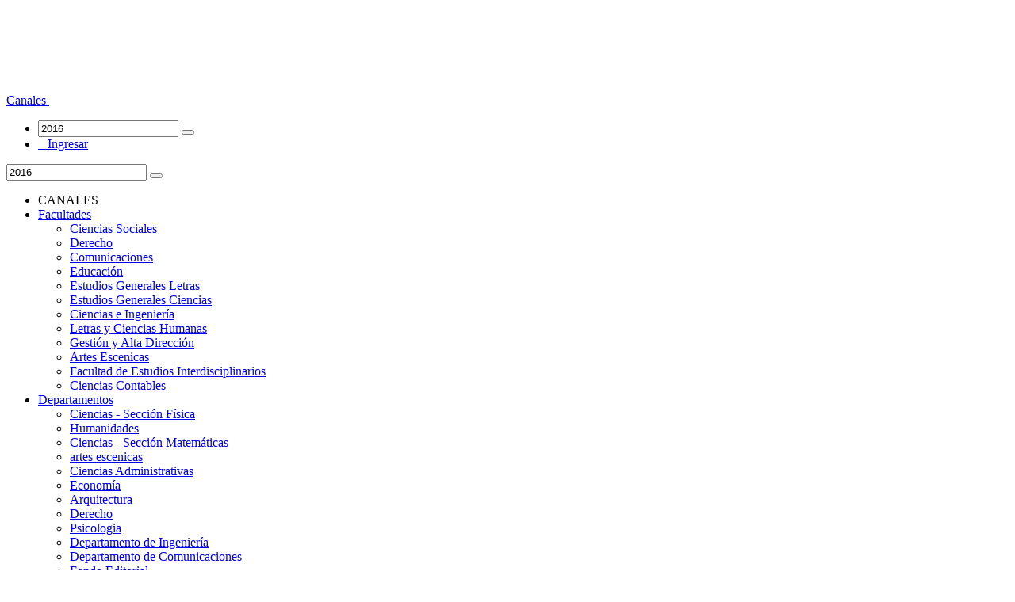

--- FILE ---
content_type: text/html; charset=UTF-8
request_url: https://educast.pucp.edu.pe/videos/2016
body_size: 11120
content:

<!DOCTYPE html>
<html>
    <head>
        <meta charset="UTF-8">
        <meta http-equiv="X-UA-Compatible" content="IE=edge">
        <meta content="width=device-width, initial-scale=1, maximum-scale=1, user-scalable=no" name="viewport">
        <link rel="icon" href="/favicon.ico" type="image/x-icon" />
        <meta name="keywords" content="PUCP, Educast, Videos, Web 2.0, Streaming, DIA"/>
        <meta name="description" content="Videos relacionados a eventos grabados y transmisiones en vivo de la Pontificia Universidad Católica del Perú" />
        <meta name="author" content="DIRECCIÓN DE INFÓRMATICA ACADÉMICA - PUCP" />
        <meta property="og:url" content="https://educast.pucp.edu.pe/videos/2016" /> 
        <meta property="og:type" content="website" />        
        <meta property="og:title" content="Resultados de Búsqueda | Educast PUCP" /> 
        <meta property="og:description" content="Videos relacionados a eventos grabados y transmisiones en vivo de la Pontificia Universidad Católica del Perú" />
        <meta property="og:image" content="https://educast.pucp.edu.pe/img/fbimage.png" />
        <meta property="fb:app_id" content="512852872104012" />
        <!-- Header Color Mobile -->
        <meta name="theme-color" content="#222D32">
        <meta name="msapplication-navbutton-color" content="#222D32">
        <meta name="apple-mobile-web-app-capable" content="yes">
        <meta name="apple-mobile-web-app-status-bar-style" content="black-translucent">
        <meta name="csrf-param" content="_csrf">
    <meta name="csrf-token" content="M2F1aWRDQkp7IxABLw96KGVWQAYlcRJ4eClNDD0xDh9CVExZFCkOOA==">
        <title>Resultados de Búsqueda | Educast PUCP</title>
        <link href="/assets/80433608/css/bootstrap.css?v=1467669683" rel="stylesheet">
<link href="/adminlte/font-awesome.min.css?v=1458680571" rel="stylesheet">
<link href="/adminlte/AdminLTE.min.css?v=1458680571" rel="stylesheet">
<link href="/adminlte/skins/skin-green.min.css?v=1458680571" rel="stylesheet">
<link href="/adminlte/site.css?v=1697029266" rel="stylesheet">
<link href="/feedback/feedback.min.css?v=1457140097" rel="stylesheet">        <!-- HTML5 Shim and Respond.js IE8 support of HTML5 elements and media queries -->
        <!--[if lt IE 9]>
            <script src="https://oss.maxcdn.com/html5shiv/3.7.3/html5shiv.min.js"></script>
            <script src="https://oss.maxcdn.com/respond/1.4.2/respond.min.js"></script>
        <![endif]-->
    </head>
        <body class=" skin-green sidebar-collapse fixed">
        <div class="wrapper">
            <header class="main-header">
    <a href="/" class="logo edu-loading">
        <img src="/img/educast_logo.png" class="logo-educast"/>
    </a>

    <!-- Header Navbar: style can be found in header.less -->
    <nav class="navbar navbar-static-top" role="navigation">
        <!-- Sidebar toggle button-->
        <a href="#" class="sidebar-toggle" data-toggle="offcanvas" role="button">
            <span class="educast-menu hidden-sm hidden-xs">Canales</span>
            <span class="icon-bar"></span>
            <span class="icon-bar"></span>
            <span class="icon-bar"></span>
        </a>  

        <!-- Logo responsive -->
        <a href="/" class="logo-responsive edu-loading">
            <img src="/img/educast_logo.png" class="logo-educast"/>
        </a>

        <!-- Navbar Right Menu -->
        <div class="navbar-custom-menu">
            <ul class="nav navbar-nav">
                <li class="dropdown"><form id="search-form" class="visible-lg-block  search-header sidebar-form" action="/site/search" method="post" style="width: 340px;margin-top: 16px;">
<input type="hidden" name="_csrf" value="M2F1aWRDQkp7IxABLw96KGVWQAYlcRJ4eClNDD0xDh9CVExZFCkOOA==">    <div class="input-group">
        <input type="text" value="2016" name="query" class="form-control" placeholder="Buscar..." autocomplete="OFF" required="" pattern=".{3,}" oninvalid="setCustomValidity('Ingrese más de tres caracteres para realizar una búsqueda.')" onchange="try{setCustomValidity('')}catch(e){}"/>
        <span class="input-group-btn">
            <button type='submit' id='search-btn' class="btn btn-flat"><i class="fa fa-search"></i></button>
        </span>
    </div>
</form> </li>
                    <li><a id="whylogin" href="/site/login"><i class="fa fa-user"></i>&nbsp;&nbsp;&nbsp;Ingresar</a></li>
  
            </ul>
        </div>

    </nav>
</header>            
            <aside class="main-sidebar">
                <section class="sidebar">
                    <form id="search-form" class="hidden-lg sidebar-form" action="/site/search" method="post" style="">
<input type="hidden" name="_csrf" value="M2F1aWRDQkp7IxABLw96KGVWQAYlcRJ4eClNDD0xDh9CVExZFCkOOA==">    <div class="input-group">
        <input type="text" value="2016" name="query" class="form-control" placeholder="Buscar..." autocomplete="OFF" required="" pattern=".{3,}" oninvalid="setCustomValidity('Ingrese más de tres caracteres para realizar una búsqueda.')" onchange="try{setCustomValidity('')}catch(e){}"/>
        <span class="input-group-btn">
            <button type='submit' id='search-btn' class="btn btn-flat"><i class="fa fa-search"></i></button>
        </span>
    </div>
</form>                      
                    <ul class="sidebar-menu">
                    <li class="header">CANALES</li>
                    <li class="treeview">
                <a href="#">
                    <i class="fa fa-building-o"></i> <span>Facultades</span> <i class="fa fa-angle-left pull-right"></i>
                </a>
                <ul class="treeview-menu">
                                                <li><a class="loading" href="/sociales">Ciencias Sociales</a></li>
                                                            <li><a class="loading" href="/facultaddederecho">Derecho</a></li>
                                                            <li><a class="loading" href="/comunicaciones">Comunicaciones</a></li>
                                                            <li><a class="loading" href="/educacion">Educación</a></li>
                                                            <li><a class="loading" href="/letras">Estudios Generales Letras</a></li>
                                                            <li><a class="loading" href="/ciencias">Estudios Generales Ciencias</a></li>
                                                            <li><a class="loading" href="/ingenieria">Ciencias e Ingeniería</a></li>
                                                            <li><a class="loading" href="/llcchh">Letras y Ciencias Humanas</a></li>
                                                            <li><a class="loading" href="/gestion">Gestión y Alta Dirección</a></li>
                                                            <li><a class="loading" href="/artesescenicas">Artes Escenicas</a></li>
                                                            <li><a class="loading" href="/Interdisciplinarios">Facultad de Estudios Interdisciplinarios</a></li>
                                                            <li><a class="loading" href="/Contables">Ciencias Contables</a></li>
                                                </ul>
            </li>
                        <li class="treeview">
                <a href="#">
                    <i class="fa fa-building"></i> <span>Departamentos</span> <i class="fa fa-angle-left pull-right"></i>
                </a>
                <ul class="treeview-menu">
                                                <li><a class="loading" href="/fisica">Ciencias - Sección Física</a></li>
                                                            <li><a class="loading" href="/humanidades">Humanidades</a></li>
                                                            <li><a class="loading" href="/matematicas">Ciencias - Sección Matemáticas</a></li>
                                                            <li><a class="loading" href="/dares">artes escenicas</a></li>
                                                            <li><a class="loading" href="/administrativas">Ciencias Administrativas</a></li>
                                                            <li><a class="loading" href="/economia">Economía</a></li>
                                                            <li><a class="loading" href="/arquitectura">Arquitectura</a></li>
                                                            <li><a class="loading" href="/derecho">Derecho</a></li>
                                                            <li><a class="loading" href="/psicologia">Psicologia</a></li>
                                                            <li><a class="loading" href="/departamentoingenieria">Departamento de Ingeniería</a></li>
                                                            <li><a class="loading" href="/departamentocomunicaciones">Departamento de Comunicaciones</a></li>
                                                            <li><a class="loading" href="/fondoeditorial">Fondo Editorial</a></li>
                                                            <li><a class="loading" href="/departamentociencias">Departamento Académico de Ciencias</a></li>
                                                            <li><a class="loading" href="/dacg">Departamento Académico de Ciencias de la Gestión</a></li>
                                                            <li><a class="loading" href="/departamentoarte">Departamento Académico de Arte y Diseño</a></li>
                                                            <li><a class="loading" href="/dtpeducacion">Departamento de Educación</a></li>
                                                            <li><a class="loading" href="/dptociencias">Departamento de Ciencias</a></li>
                                                </ul>
            </li>
                        <li class="treeview">
                <a href="#">
                    <i class="fa fa-university"></i> <span>Institutos y Centros</span> <i class="fa fa-angle-left pull-right"></i>
                </a>
                <ul class="treeview-menu">
                                                <li><a class="loading" href="/intepucp">INTE-PUCP</a></li>
                                                            <li><a class="loading" href="/idehpucp">IDEHPUCP</a></li>
                                                            <li><a class="loading" href="/cef">Centro de Estudios Filosóficos</a></li>
                                                            <li><a class="loading" href="/rivaaguero">Instituto Riva-Agüero</a></li>
                                                            <li><a class="loading" href="/cec">Centro de Educación Contínua</a></li>
                                                            <li><a class="loading" href="/resoluciondeconflictos">Centro de Análisis y Resolución de Conflictos</a></li>
                                                            <li><a class="loading" href="/musica">Especialidad de Música</a></li>
                                                            <li><a class="loading" href="/centrum">CENTRUM Católica</a></li>
                                                            <li><a class="loading" href="/centrocultural">Centro Cultural PUCP</a></li>
                                                            <li><a class="loading" href="/cide">Centro de Innovación y Desarrollo Emprendedor</a></li>
                                                            <li><a class="loading" href="/idiomas">Idiomas Católica</a></li>
                                                            <li><a class="loading" href="/cbu">Conexión Bíblica Universitaria</a></li>
                                                            <li><a class="loading" href="/confucio">Instituto Confucio</a></li>
                                                            <li><a class="loading" href="/calidad">Instituto para la Calidad</a></li>
                                                            <li><a class="loading" href="/idu">Instituto de Docencia Universitaria</a></li>
                                                            <li><a class="loading" href="/CEPREPUC">Centro Preuniversitario de la Pontificia Universidad Católica del Perú </a></li>
                                                            <li><a class="loading" href="/iop">Instituto de Opinión Pública</a></li>
                                                            <li><a class="loading" href="/cise">Centro de Investigaciones y Servicios Educativos</a></li>
                                                            <li><a class="loading" href="/cisepa">Centro de Investigaciones Sociológicas, Económica Políticas y Antropológicas (CISEPA)</a></li>
                                                            <li><a class="loading" href="/concytec">Consejo Nacional de Ciencia, Tecnología e Innovación Tecnológica (CONCYTEC)</a></li>
                                                            <li><a class="loading" href="/idhal">Instituto de Desarrollo Humano de América Latina (IDHAL-PUCP)</a></li>
                                                            <li><a class="loading" href="/etnomusicologia">Instituto de Etnomusicología PUCP</a></li>
                                                            <li><a class="loading" href="/irempucp">Instituto de Investigación sobre la Enseñanza de las Matemáticas (IREM-PUCP)</a></li>
                                                            <li><a class="loading" href="/CEO">Centro de Estudios Orientales</a></li>
                                                            <li><a class="loading" href="/repes">Representantes Estudiantiles</a></li>
                                                </ul>
            </li>
                        <li class="treeview">
                <a href="#">
                    <i class="fa fa-sitemap"></i> <span>Direcciones</span> <i class="fa fa-angle-left pull-right"></i>
                </a>
                <ul class="treeview-menu">
                                                <li><a class="loading" href="/ocai">Oficina Central de Admisión e Informes</a></li>
                                                            <li><a class="loading" href="/daes">Dirección de Asuntos Estudiantiles</a></li>
                                                            <li><a class="loading" href="/diapucp">Dirección de Informática Académica</a></li>
                                                            <li><a class="loading" href="/pucpvirtual">Dirección de Educación Virtual</a></li>
                                                            <li><a class="loading" href="/dars">Dirección Académica de Responsabilidad Social</a></li>
                                                            <li><a class="loading" href="/dari">Dirección Académica de Relaciones Institucionales</a></li>
                                                            <li><a class="loading" href="/dap">Dirección Académica del Profesorado</a></li>
                                                            <li><a class="loading" href="/daa">Dirección de Asuntos Académicos</a></li>
                                                            <li><a class="loading" href="/DFC">Dirección de Formación Continua</a></li>
                                                            <li><a class="loading" href="/prueba">prueba</a></li>
                                                            <li><a class="loading" href="/coreg">Conexión Regulatoria</a></li>
                                                </ul>
            </li>
                        <li class="treeview">
                <a href="#">
                    <i class="fa fa-home"></i> <span>Institucional</span> <i class="fa fa-angle-left pull-right"></i>
                </a>
                <ul class="treeview-menu">
                                                <li><a class="loading" href="/rectorado">Rectorado</a></li>
                                                            <li><a class="loading" href="/biblioteca">Sistema de Bibliotecas</a></li>
                                                            <li><a class="loading" href="/vri">Vicerrectorado de Investigación</a></li>
                                                            <li><a class="loading" href="/vrad">Vicerrectorado Administrativo</a></li>
                                                            <li><a class="loading" href="/innova">Innova PUCP</a></li>
                                                            <li><a class="loading" href="/yuntemonos1">Yuntémonos | Auditorio A</a></li>
                                                            <li><a class="loading" href="/yuntemonos2">Yuntémonos | Auditorio B</a></li>
                                                            <li><a class="loading" href="/yuntemonos3">Yuntémonos | Auditorio C</a></li>
                                                            <li><a class="loading" href="/coloquiotecnologiayagro">Coloquio Tecnología y Agro</a></li>
                                                            <li><a class="loading" href="/infopuc">Instituto de Informática de la Pontificia Universidad Católica del Perú</a></li>
                                                            <li><a class="loading" href="/dti">Dirección de Tecnologías de Información</a></li>
                                                            <li><a class="loading" href="/vrac">Vicerrectorado Académico</a></li>
                                                            <li><a class="loading" href="/inras">Instituto de Radioastronomía (INRAS)</a></li>
                                                            <li><a class="loading" href="/facultaddepsicologia">Facultad de Psicología</a></li>
                                                            <li><a class="loading" href="/aeg">Asociación de Egresados y Graduados</a></li>
                                                            <li><a class="loading" href="/facderecho">Facultad de Derecho 2</a></li>
                                                            <li><a class="loading" href="/teologia">Departamento de Teología</a></li>
                                                            <li><a class="loading" href="/dec">Dirección de Educación Continua (DEC)</a></li>
                                                            <li><a class="loading" href="/feidpucp">Facultad de Estudios Interdisciplinarios de la PUCP</a></li>
                                                            <li><a class="loading" href="/dgth">Dirección de Gestión del Talento Humano (DGTH)</a></li>
                                                            <li><a class="loading" href="/dape">Dirección Académica de Planeamiento y Evaluación (DAPE)</a></li>
                                                            <li><a class="loading" href="/facultaddearquitectura">Facultad de Arquitectura y Urbanismo</a></li>
                                                            <li><a class="loading" href="/capu">Centro de Asesoría Pastoral Universitaria (CAPU)</a></li>
                                                            <li><a class="loading" href="/dci">Dirección de Comunicación Institucional (DCI)</a></li>
                                                            <li><a class="loading" href="/CachimboPUCP">Cachimbo PUCP (OCAI)</a></li>
                                                            <li><a class="loading" href="/dacupucp">Dirección de Actividades Culturales</a></li>
                                                            <li><a class="loading" href="/orientales">Centro de Estudios Orientales</a></li>
                                                </ul>
            </li>
                        <li class="treeview">
                <a href="#">
                    <i class="fa fa-graduation-cap"></i> <span>Posgrado</span> <i class="fa fa-angle-left pull-right"></i>
                </a>
                <ul class="treeview-menu">
                                                <li><a class="loading" href="/mgs">Maestría en Gerencia Social</a></li>
                                                            <li><a class="loading" href="/posgrado">Escuela de Posgrado</a></li>
                                                            <li><a class="loading" href="/escueladegobierno">Escuela de Gobierno y Políticas Públicas</a></li>
                                                            <li><a class="loading" href="/derechoyempresa">Derecho y Empresa</a></li>
                                                            <li><a class="loading" href="/mpj">Maestría en Derecho c.m. en Política Jurisdiccional</a></li>
                                                            <li><a class="loading" href="/MaestriaRegulacion">Maestría en Regulación de los Servicios Públicos</a></li>
                                                            <li><a class="loading" href="/mdupucp">Maestría en Docencia universitaria</a></li>
                                                            <li><a class="loading" href="/mcad">Maestría en Cognición Aprendizaje y Desarrollo</a></li>
                                                            <li><a class="loading" href="/Magcivil">Maestría en Ingeniería Civil</a></li>
                                                </ul>
            </li>
            </ul>                   
                </section>
            </aside>  
            <div class="content-wrapper">
		<!--<div class="site-message"
                     style="margin: auto;
                        background-color: white;
                        padding: 5px 8px 10px 28px;
                        border: 1px solid red;
                        color: red;
                        text-align: center;">
                </div>-->            
                <!-- Main content -->
<section class="content">
    <div class="row">
        <div class="col-lg-offset-1 col-lg-10 col-md-12">
            <!-- Mensaje de mantenimiento -->
        <!--    
            <div class="row" style="text-align:center;border: 1px solid #FF9900;background-color: #FFCC99;margin: 0 0 16px 0;padding-top: 6px;">
                    <p><strong>ATENCIÓN</strong>
                    </br>
                    Este servicio será <strong>interrumpido del 27 al 31 de julio</strong> por labores de mantenimiento. Le pedimos tomar las previsiones del caso.</p>
            </div>
         -->    
            <h2>Resultados de Búsqueda</h2>
<br>
<div class="row">
    <div class="col-md-8">
        <div class="box box-solid">
            <div class="box box-solid">
                <div class="box-header with-border" style="padding: 5px;"> 
                    <h3 class="box-title" style="padding: 6px 6px;"><i class="fa fa-laptop"></i>&nbsp;&nbsp;Videos (33)</h3>
                                        <div class="btn-group pull-right">
                        <button type="button" class="btn btn-sm btn-default dropdown-toggle" data-toggle="dropdown" aria-expanded="false">
                            Más Recientes&nbsp;&nbsp;&nbsp;<span class="fa fa-caret-down"></span></button>
                        <ul class="dropdown-menu">
                                                        <li><a href="?order=views&query=2016" class="edu-loading">Más Vistos</a></li>                            <li><a href="?order=comments&query=2016" class="edu-loading">Más Comentados</a></li>                            <li><a href="?order=votes&query=2016" class="edu-loading">Más Compartidos</a></li>                        </ul>            
                    </div>
                                    </div>
            </div>
        </div>
        <div id="w0" data-pjax-container="" data-pjax-timeout="1000" data-pjax-scrollto="1">        <div id="w1" class="list-view"><span class="pull-right">Mostrando <b>1 - 10</b> resultados</span><br><br>
<div data-key="7901"><div class="box box-solid" style="margin-bottom: 30px;box-shadow: 0 1px 100px rgba(0, 0, 0, 0.1);"><div class="row"><div class="col-md-4"><a class="edu-loading" href="/video/7901/coloquio_de_fisica__huellas_nucleares_y_arqueologia_mediciones_de_la_exhalacion_de_radon222_y_progenie_en_el_sitio_arqueologico_huaca_20" data-pjax="0">
                    <div style="position: relative;width: 100%;"><img src="/img/f7a2a194abfae30/a2514.png" class="img-responsive" style="width: 100%">
                    <p style="position: absolute;top: 4px;left: 0;width: 100%;"><span 
                    style="color: white;letter-spacing: -1px;background: rgba(0, 0, 0, 0.7);padding: 5px;">&nbsp;&nbsp;&nbsp;41&nbsp;&nbsp;&nbsp;<i class="fa fa-eye"></i>&nbsp;&nbsp;&nbsp;&nbsp;&nbsp;&nbsp;1&nbsp;&nbsp;&nbsp;<i class="fa fa-comment"></i>&nbsp;&nbsp;&nbsp;&nbsp;&nbsp;&nbsp;55&nbsp;&nbsp;&nbsp;<i class="fa fa-share-alt"></i>&nbsp;&nbsp;&nbsp;&nbsp;&nbsp;&nbsp;</span></p>    
                    </div>
                </a></div><div class="col-md-8">                
                    <div class="box-body text-left" style="margin-right: 25px;"><span class="text-muted"><i class="fa fa-building"></i>&nbsp;&nbsp;&nbsp;Departamentos&nbsp;&nbsp;&nbsp;<i class="fa fa-angle-double-right"></i>&nbsp;&nbsp;&nbsp;<a class="text-muted edu-loading" href="/fisica" data-pjax="0">Ciencias - Sección Física</a></span><br><br><span class="label label-danger">HD</span>&nbsp;&nbsp;&nbsp;<a style="font-size: 20px;color:#444;" href="/video/7901/coloquio_de_fisica__huellas_nucleares_y_arqueologia_mediciones_de_la_exhalacion_de_radon222_y_progenie_en_el_sitio_arqueologico_huaca_20" class="edu-loading" data-pjax="0">Coloquio de Física - Huellas nucleares y arqueología: mediciones de la exhalación de radón-222 y progenie en el sitio arqueológico Huaca 20</a><br>
                        <span class="text-muted">
                            <br><i class="fa fa-calendar"></i>&nbsp;&nbsp;&nbsp;24 de Noviembre de 2016 <br>Ponente: Patrizia Pereyra (Sección Física PUCP)

El radón-222 es un gas radioactivo natural, emisor de partículas alfa, que se encuentra presente en...<p style="padding-top: 10px;"><i class="fa fa-tags"></i>&nbsp;&nbsp;<a class="edu-loading" href="/videos/exhalacion" data-pjax="0">exhalacion</a> &nbsp;&nbsp;<a class="edu-loading" href="/videos/radon" data-pjax="0">radon</a> &nbsp;&nbsp;<a class="edu-loading" href="/videos/huaca" data-pjax="0">huaca</a> &nbsp;&nbsp;<a class="edu-loading" href="/videos/nucleares" data-pjax="0">nucleares</a> &nbsp;&nbsp;<a class="edu-loading" href="/videos/coloquio" data-pjax="0">coloquio</a> &nbsp;&nbsp;<a class="edu-loading" href="/videos/fisica" data-pjax="0">fisica</a> &nbsp;&nbsp;<a class="edu-loading" href="/videos/pucp" data-pjax="0">pucp</a> &nbsp;&nbsp;<a class="edu-loading" href="/videos/2016" data-pjax="0"><span style="background-color:yellow">2016</span></a> &nbsp;&nbsp;<a class="edu-loading" href="/videos/huella" data-pjax="0">huella</a> &nbsp;&nbsp;<a class="edu-loading" href="/videos/arqueologia" data-pjax="0">arqueologia</a> &nbsp;&nbsp;</p></span>                        
                    </div></div></div>
                </div></div>
<div data-key="7759"><div class="box box-solid" style="margin-bottom: 30px;box-shadow: 0 1px 100px rgba(0, 0, 0, 0.1);"><div class="row"><div class="col-md-4"><a class="edu-loading" href="/video/7759/coloquio_de_fisica__interdisciplinariedad_y_especializacion_enemigas" data-pjax="0">
                    <div style="position: relative;width: 100%;"><img src="/img/ef894c66e4a19c3/d8c2d.png" class="img-responsive" style="width: 100%">
                    <p style="position: absolute;top: 4px;left: 0;width: 100%;"><span 
                    style="color: white;letter-spacing: -1px;background: rgba(0, 0, 0, 0.7);padding: 5px;">&nbsp;&nbsp;&nbsp;42&nbsp;&nbsp;&nbsp;<i class="fa fa-eye"></i>&nbsp;&nbsp;&nbsp;&nbsp;&nbsp;&nbsp;24&nbsp;&nbsp;&nbsp;<i class="fa fa-share-alt"></i>&nbsp;&nbsp;&nbsp;&nbsp;&nbsp;&nbsp;</span></p>    
                    </div>
                </a></div><div class="col-md-8">                
                    <div class="box-body text-left" style="margin-right: 25px;"><span class="text-muted"><i class="fa fa-building"></i>&nbsp;&nbsp;&nbsp;Departamentos&nbsp;&nbsp;&nbsp;<i class="fa fa-angle-double-right"></i>&nbsp;&nbsp;&nbsp;<a class="text-muted edu-loading" href="/fisica" data-pjax="0">Ciencias - Sección Física</a></span><br><br><span class="label label-danger">HD</span>&nbsp;&nbsp;&nbsp;<a style="font-size: 20px;color:#444;" href="/video/7759/coloquio_de_fisica__interdisciplinariedad_y_especializacion_enemigas" class="edu-loading" data-pjax="0">Coloquio de Física - Interdisciplinariedad y especialización: ¿enemigas?</a><br>
                        <span class="text-muted">
                            <br><i class="fa fa-calendar"></i>&nbsp;&nbsp;&nbsp;15 de Noviembre de 2016 <br>Ponente: Nadia Gamboa (Sección Química PUCP)

La presión por parecer interdisciplinario lleva a estudiantes y egresados a pensar que especializarse ...<p style="padding-top: 10px;"><i class="fa fa-tags"></i>&nbsp;&nbsp;<a class="edu-loading" href="/videos/interdisciplinariedad" data-pjax="0">interdisciplinariedad</a> &nbsp;&nbsp;<a class="edu-loading" href="/videos/coloquio" data-pjax="0">coloquio</a> &nbsp;&nbsp;<a class="edu-loading" href="/videos/fisica" data-pjax="0">fisica</a> &nbsp;&nbsp;<a class="edu-loading" href="/videos/pucp" data-pjax="0">pucp</a> &nbsp;&nbsp;<a class="edu-loading" href="/videos/2016" data-pjax="0"><span style="background-color:yellow">2016</span></a> &nbsp;&nbsp;<a class="edu-loading" href="/videos/quimica" data-pjax="0">quimica</a> &nbsp;&nbsp;<a class="edu-loading" href="/videos/interdisciplinario" data-pjax="0">interdisciplinario</a> &nbsp;&nbsp;<a class="edu-loading" href="/videos/especializacion" data-pjax="0">especializacion</a> &nbsp;&nbsp;<a class="edu-loading" href="/videos/investigacion" data-pjax="0">investigacion</a> &nbsp;&nbsp;</p></span>                        
                    </div></div></div>
                </div></div>
<div data-key="7866"><div class="box box-solid" style="margin-bottom: 30px;box-shadow: 0 1px 100px rgba(0, 0, 0, 0.1);"><div class="row"><div class="col-md-4"><a class="edu-loading" href="/video/7866/coloquio_de_fisica__nuevos_materiales_a_base_de_carbono_aplicaciones_electroquimicas_en_el_ambiente_la_industria_y_biosensores" data-pjax="0">
                    <div style="position: relative;width: 100%;"><img src="/img/a9c5f59a01dc46d/3419d.jpg" class="img-responsive" style="width: 100%">
                    <p style="position: absolute;top: 4px;left: 0;width: 100%;"><span 
                    style="color: white;letter-spacing: -1px;background: rgba(0, 0, 0, 0.7);padding: 5px;">&nbsp;&nbsp;&nbsp;38&nbsp;&nbsp;&nbsp;<i class="fa fa-eye"></i>&nbsp;&nbsp;&nbsp;&nbsp;&nbsp;&nbsp;21&nbsp;&nbsp;&nbsp;<i class="fa fa-share-alt"></i>&nbsp;&nbsp;&nbsp;&nbsp;&nbsp;&nbsp;</span></p>    
                    </div>
                </a></div><div class="col-md-8">                
                    <div class="box-body text-left" style="margin-right: 25px;"><span class="text-muted"><i class="fa fa-building"></i>&nbsp;&nbsp;&nbsp;Departamentos&nbsp;&nbsp;&nbsp;<i class="fa fa-angle-double-right"></i>&nbsp;&nbsp;&nbsp;<a class="text-muted edu-loading" href="/fisica" data-pjax="0">Ciencias - Sección Física</a></span><br><br><span class="label label-danger">HD</span>&nbsp;&nbsp;&nbsp;<a style="font-size: 20px;color:#444;" href="/video/7866/coloquio_de_fisica__nuevos_materiales_a_base_de_carbono_aplicaciones_electroquimicas_en_el_ambiente_la_industria_y_biosensores" class="edu-loading" data-pjax="0">Coloquio de Física - Nuevos materiales a base de carbono: aplicaciones electroquímicas en el ambiente, la industria y biosensores</a><br>
                        <span class="text-muted">
                            <br><i class="fa fa-calendar"></i>&nbsp;&nbsp;&nbsp;10 de Noviembre de 2016 <br>Ponente: Maynard Kong (Química PUCP)

Nuevas estructuras a base de carbono ofrecen la posibilidad de formar materiales con importantes aplicaciones ...<p style="padding-top: 10px;"><i class="fa fa-tags"></i>&nbsp;&nbsp;<a class="edu-loading" href="/videos/coloquio" data-pjax="0">coloquio</a> &nbsp;&nbsp;<a class="edu-loading" href="/videos/fisica" data-pjax="0">fisica</a> &nbsp;&nbsp;<a class="edu-loading" href="/videos/pucp" data-pjax="0">pucp</a> &nbsp;&nbsp;<a class="edu-loading" href="/videos/2016" data-pjax="0"><span style="background-color:yellow">2016</span></a> &nbsp;&nbsp;<a class="edu-loading" href="/videos/quimica" data-pjax="0">quimica</a> &nbsp;&nbsp;<a class="edu-loading" href="/videos/carbono" data-pjax="0">carbono</a> &nbsp;&nbsp;<a class="edu-loading" href="/videos/material" data-pjax="0">material</a> &nbsp;&nbsp;<a class="edu-loading" href="/videos/electroquimica" data-pjax="0">electroquimica</a> &nbsp;&nbsp;<a class="edu-loading" href="/videos/industria" data-pjax="0">industria</a> &nbsp;&nbsp;<a class="edu-loading" href="/videos/bionsensor" data-pjax="0">bionsensor</a> &nbsp;&nbsp;<a class="edu-loading" href="/videos/aplicacion" data-pjax="0">aplicacion</a> &nbsp;&nbsp;<a class="edu-loading" href="/videos/nanotubo" data-pjax="0">nanotubo</a> &nbsp;&nbsp;<a class="edu-loading" href="/videos/contaminacion" data-pjax="0">contaminacion</a> &nbsp;&nbsp;<a class="edu-loading" href="/videos/ambiente" data-pjax="0">ambiente</a> &nbsp;&nbsp;</p></span>                        
                    </div></div></div>
                </div></div>
<div data-key="7619"><div class="box box-solid" style="margin-bottom: 30px;box-shadow: 0 1px 100px rgba(0, 0, 0, 0.1);"><div class="row"><div class="col-md-4"><a class="edu-loading" href="/video/7619/coloquio_de_fisica__biohybrid_structures_a_new_strategy_for_anticancer_drug_delivery" data-pjax="0">
                    <div style="position: relative;width: 100%;"><img src="/img/a91dc51926d8217/e1ace.png" class="img-responsive" style="width: 100%">
                    <p style="position: absolute;top: 4px;left: 0;width: 100%;"><span 
                    style="color: white;letter-spacing: -1px;background: rgba(0, 0, 0, 0.7);padding: 5px;">&nbsp;&nbsp;&nbsp;19&nbsp;&nbsp;&nbsp;<i class="fa fa-eye"></i>&nbsp;&nbsp;&nbsp;&nbsp;&nbsp;&nbsp;19&nbsp;&nbsp;&nbsp;<i class="fa fa-share-alt"></i>&nbsp;&nbsp;&nbsp;&nbsp;&nbsp;&nbsp;</span></p>    
                    </div>
                </a></div><div class="col-md-8">                
                    <div class="box-body text-left" style="margin-right: 25px;"><span class="text-muted"><i class="fa fa-building"></i>&nbsp;&nbsp;&nbsp;Departamentos&nbsp;&nbsp;&nbsp;<i class="fa fa-angle-double-right"></i>&nbsp;&nbsp;&nbsp;<a class="text-muted edu-loading" href="/fisica" data-pjax="0">Ciencias - Sección Física</a></span><br><br><span class="label label-danger">HD</span>&nbsp;&nbsp;&nbsp;<a style="font-size: 20px;color:#444;" href="/video/7619/coloquio_de_fisica__biohybrid_structures_a_new_strategy_for_anticancer_drug_delivery" class="edu-loading" data-pjax="0">Coloquio de Física - Biohybrid structures: a new strategy for anti-cancer drug delivery</a><br>
                        <span class="text-muted">
                            <br><i class="fa fa-calendar"></i>&nbsp;&nbsp;&nbsp;08 de Noviembre de 2016 <br>Ponente: Johannes Fingernagel (Leibniz Institute of Polymer Research Dresden, Alemania)

Fighting cancer is one of the biggest issues in biomedical ...<p style="padding-top: 10px;"><i class="fa fa-tags"></i>&nbsp;&nbsp;<a class="edu-loading" href="/videos/biohybrid" data-pjax="0">biohybrid</a> &nbsp;&nbsp;<a class="edu-loading" href="/videos/structures" data-pjax="0">structures</a> &nbsp;&nbsp;<a class="edu-loading" href="/videos/coloquio" data-pjax="0">coloquio</a> &nbsp;&nbsp;<a class="edu-loading" href="/videos/fisica" data-pjax="0">fisica</a> &nbsp;&nbsp;<a class="edu-loading" href="/videos/pucp" data-pjax="0">pucp</a> &nbsp;&nbsp;<a class="edu-loading" href="/videos/2016" data-pjax="0"><span style="background-color:yellow">2016</span></a> &nbsp;&nbsp;<a class="edu-loading" href="/videos/alemania" data-pjax="0">alemania</a> &nbsp;&nbsp;<a class="edu-loading" href="/videos/cancer" data-pjax="0">cancer</a> &nbsp;&nbsp;<a class="edu-loading" href="/videos/medicina" data-pjax="0">medicina</a> &nbsp;&nbsp;<a class="edu-loading" href="/videos/biomedicina" data-pjax="0">biomedicina</a> &nbsp;&nbsp;<a class="edu-loading" href="/videos/material" data-pjax="0">material</a> &nbsp;&nbsp;</p></span>                        
                    </div></div></div>
                </div></div>
<div data-key="7618"><div class="box box-solid" style="margin-bottom: 30px;box-shadow: 0 1px 100px rgba(0, 0, 0, 0.1);"><div class="row"><div class="col-md-4"><a class="edu-loading" href="/video/7618/coloquio_de_fisica__hyperbranched_and_linear_polymers_for_optoelectronic_and_organic_electronic_applications" data-pjax="0">
                    <div style="position: relative;width: 100%;"><img src="/img/a9d69e839a80c46/ec6f4.png" class="img-responsive" style="width: 100%">
                    <p style="position: absolute;top: 4px;left: 0;width: 100%;"><span 
                    style="color: white;letter-spacing: -1px;background: rgba(0, 0, 0, 0.7);padding: 5px;">&nbsp;&nbsp;&nbsp;32&nbsp;&nbsp;&nbsp;<i class="fa fa-eye"></i>&nbsp;&nbsp;&nbsp;&nbsp;&nbsp;&nbsp;5&nbsp;&nbsp;&nbsp;<i class="fa fa-share-alt"></i>&nbsp;&nbsp;&nbsp;&nbsp;&nbsp;&nbsp;</span></p>    
                    </div>
                </a></div><div class="col-md-8">                
                    <div class="box-body text-left" style="margin-right: 25px;"><span class="text-muted"><i class="fa fa-building"></i>&nbsp;&nbsp;&nbsp;Departamentos&nbsp;&nbsp;&nbsp;<i class="fa fa-angle-double-right"></i>&nbsp;&nbsp;&nbsp;<a class="text-muted edu-loading" href="/fisica" data-pjax="0">Ciencias - Sección Física</a></span><br><br><span class="label label-danger">HD</span>&nbsp;&nbsp;&nbsp;<a style="font-size: 20px;color:#444;" href="/video/7618/coloquio_de_fisica__hyperbranched_and_linear_polymers_for_optoelectronic_and_organic_electronic_applications" class="edu-loading" data-pjax="0">Coloquio de Física - Hyperbranched and linear polymers for opto-electronic and organic electronic applications</a><br>
                        <span class="text-muted">
                            <br><i class="fa fa-calendar"></i>&nbsp;&nbsp;&nbsp;02 de Noviembre de 2016 <br>Ponente: Brigitte Voit (Technische Universität Dresden, Alemania)

The field of organic/flexible electronics is rapidly growing and is influencing s...<p style="padding-top: 10px;"><i class="fa fa-tags"></i>&nbsp;&nbsp;<a class="edu-loading" href="/videos/hyperbranched" data-pjax="0">hyperbranched</a> &nbsp;&nbsp;<a class="edu-loading" href="/videos/electronic" data-pjax="0">electronic</a> &nbsp;&nbsp;<a class="edu-loading" href="/videos/polymers" data-pjax="0">polymers</a> &nbsp;&nbsp;<a class="edu-loading" href="/videos/coloquio" data-pjax="0">coloquio</a> &nbsp;&nbsp;<a class="edu-loading" href="/videos/fisica" data-pjax="0">fisica</a> &nbsp;&nbsp;<a class="edu-loading" href="/videos/pucp" data-pjax="0">pucp</a> &nbsp;&nbsp;<a class="edu-loading" href="/videos/2016" data-pjax="0"><span style="background-color:yellow">2016</span></a> &nbsp;&nbsp;<a class="edu-loading" href="/videos/alemania" data-pjax="0">alemania</a> &nbsp;&nbsp;<a class="edu-loading" href="/videos/led" data-pjax="0">led</a> &nbsp;&nbsp;<a class="edu-loading" href="/videos/oled" data-pjax="0">oled</a> &nbsp;&nbsp;<a class="edu-loading" href="/videos/polimer" data-pjax="0">polimer</a> &nbsp;&nbsp;<a class="edu-loading" href="/videos/organico" data-pjax="0">organico</a> &nbsp;&nbsp;<a class="edu-loading" href="/videos/organic" data-pjax="0">organic</a> &nbsp;&nbsp;<a class="edu-loading" href="/videos/electronica" data-pjax="0">electronica</a> &nbsp;&nbsp;<a class="edu-loading" href="/videos/aplicacion" data-pjax="0">aplicacion</a> &nbsp;&nbsp;<a class="edu-loading" href="/videos/diodo" data-pjax="0">diodo</a> &nbsp;&nbsp;<a class="edu-loading" href="/videos/diode" data-pjax="0">diode</a> &nbsp;&nbsp;<a class="edu-loading" href="/videos/material" data-pjax="0">material</a> &nbsp;&nbsp;</p></span>                        
                    </div></div></div>
                </div></div>
<div data-key="7595"><div class="box box-solid" style="margin-bottom: 30px;box-shadow: 0 1px 100px rgba(0, 0, 0, 0.1);"><div class="row"><div class="col-md-4"><a class="edu-loading" href="/video/7595/coloquio_de_fisica__difusion_y_divulgacion_cientifica_el_reto_de_organizar_un_coloquio_de_ciencias" data-pjax="0">
                    <div style="position: relative;width: 100%;"><img src="/img/2f8df13037f134e/f991e.png" class="img-responsive" style="width: 100%">
                    <p style="position: absolute;top: 4px;left: 0;width: 100%;"><span 
                    style="color: white;letter-spacing: -1px;background: rgba(0, 0, 0, 0.7);padding: 5px;">&nbsp;&nbsp;&nbsp;47&nbsp;&nbsp;&nbsp;<i class="fa fa-eye"></i>&nbsp;&nbsp;&nbsp;&nbsp;&nbsp;&nbsp;23&nbsp;&nbsp;&nbsp;<i class="fa fa-share-alt"></i>&nbsp;&nbsp;&nbsp;&nbsp;&nbsp;&nbsp;</span></p>    
                    </div>
                </a></div><div class="col-md-8">                
                    <div class="box-body text-left" style="margin-right: 25px;"><span class="text-muted"><i class="fa fa-building"></i>&nbsp;&nbsp;&nbsp;Departamentos&nbsp;&nbsp;&nbsp;<i class="fa fa-angle-double-right"></i>&nbsp;&nbsp;&nbsp;<a class="text-muted edu-loading" href="/fisica" data-pjax="0">Ciencias - Sección Física</a></span><br><br><span class="label label-danger">HD</span>&nbsp;&nbsp;&nbsp;<a style="font-size: 20px;color:#444;" href="/video/7595/coloquio_de_fisica__difusion_y_divulgacion_cientifica_el_reto_de_organizar_un_coloquio_de_ciencias" class="edu-loading" data-pjax="0">Coloquio de Física - Difusión y divulgación científica: el reto de organizar un coloquio de ciencias</a><br>
                        <span class="text-muted">
                            <br><i class="fa fa-calendar"></i>&nbsp;&nbsp;&nbsp;27 de Octubre de 2016 <br>Ponente: Hernán Castillo (Sección Física PUCP) 

La divulgación científica en las universidades peruanas ha pasado de lo anecdótico a lo cotidiano. ...<p style="padding-top: 10px;"><i class="fa fa-tags"></i>&nbsp;&nbsp;<a class="edu-loading" href="/videos/difusion" data-pjax="0">difusion</a> &nbsp;&nbsp;<a class="edu-loading" href="/videos/divulgacion" data-pjax="0">divulgacion</a> &nbsp;&nbsp;<a class="edu-loading" href="/videos/coloquio" data-pjax="0">coloquio</a> &nbsp;&nbsp;<a class="edu-loading" href="/videos/fisica" data-pjax="0">fisica</a> &nbsp;&nbsp;<a class="edu-loading" href="/videos/pucp" data-pjax="0">pucp</a> &nbsp;&nbsp;<a class="edu-loading" href="/videos/2016" data-pjax="0"><span style="background-color:yellow">2016</span></a> &nbsp;&nbsp;<a class="edu-loading" href="/videos/ciencia" data-pjax="0">ciencia</a> &nbsp;&nbsp;<a class="edu-loading" href="/videos/reto" data-pjax="0">reto</a> &nbsp;&nbsp;<a class="edu-loading" href="/videos/peru" data-pjax="0">peru</a> &nbsp;&nbsp;<a class="edu-loading" href="/videos/universidad" data-pjax="0">universidad</a> &nbsp;&nbsp;<a class="edu-loading" href="/videos/investigacion" data-pjax="0">investigacion</a> &nbsp;&nbsp;</p></span>                        
                    </div></div></div>
                </div></div>
<div data-key="7549"><div class="box box-solid" style="margin-bottom: 30px;box-shadow: 0 1px 100px rgba(0, 0, 0, 0.1);"><div class="row"><div class="col-md-4"><a class="edu-loading" href="/video/7549/coloquio_de_fisica__aplicaciones_de_materiales_metaloorganicos_en_el_ajuste_de_propiedades_de_polimeros" data-pjax="0">
                    <div style="position: relative;width: 100%;"><img src="/img/c8f9d02a6393302/f1161.jpg" class="img-responsive" style="width: 100%">
                    <p style="position: absolute;top: 4px;left: 0;width: 100%;"><span 
                    style="color: white;letter-spacing: -1px;background: rgba(0, 0, 0, 0.7);padding: 5px;">&nbsp;&nbsp;&nbsp;44&nbsp;&nbsp;&nbsp;<i class="fa fa-eye"></i>&nbsp;&nbsp;&nbsp;&nbsp;&nbsp;&nbsp;27&nbsp;&nbsp;&nbsp;<i class="fa fa-share-alt"></i>&nbsp;&nbsp;&nbsp;&nbsp;&nbsp;&nbsp;</span></p>    
                    </div>
                </a></div><div class="col-md-8">                
                    <div class="box-body text-left" style="margin-right: 25px;"><span class="text-muted"><i class="fa fa-building"></i>&nbsp;&nbsp;&nbsp;Departamentos&nbsp;&nbsp;&nbsp;<i class="fa fa-angle-double-right"></i>&nbsp;&nbsp;&nbsp;<a class="text-muted edu-loading" href="/fisica" data-pjax="0">Ciencias - Sección Física</a></span><br><br><span class="label label-danger">HD</span>&nbsp;&nbsp;&nbsp;<a style="font-size: 20px;color:#444;" href="/video/7549/coloquio_de_fisica__aplicaciones_de_materiales_metaloorganicos_en_el_ajuste_de_propiedades_de_polimeros" class="edu-loading" data-pjax="0">Coloquio de Física - Aplicaciones de materiales metalo-orgánicos en el ajuste de propiedades de polímeros</a><br>
                        <span class="text-muted">
                            <br><i class="fa fa-calendar"></i>&nbsp;&nbsp;&nbsp;20 de Octubre de 2016 <br>Ponente: Carmen Gauthier (Florida Southern College, EE.UU.)

El interés en el área de materiales metalo-orgánicos (MOMs) ha crecido exponencialmente...<p style="padding-top: 10px;"><i class="fa fa-tags"></i>&nbsp;&nbsp;<a class="edu-loading" href="/videos/coloquio" data-pjax="0">coloquio</a> &nbsp;&nbsp;<a class="edu-loading" href="/videos/fisica" data-pjax="0">fisica</a> &nbsp;&nbsp;<a class="edu-loading" href="/videos/pucp" data-pjax="0">pucp</a> &nbsp;&nbsp;<a class="edu-loading" href="/videos/2016" data-pjax="0"><span style="background-color:yellow">2016</span></a> &nbsp;&nbsp;<a class="edu-loading" href="/videos/quimica" data-pjax="0">quimica</a> &nbsp;&nbsp;<a class="edu-loading" href="/videos/material" data-pjax="0">material</a> &nbsp;&nbsp;<a class="edu-loading" href="/videos/metal" data-pjax="0">metal</a> &nbsp;&nbsp;<a class="edu-loading" href="/videos/organico" data-pjax="0">organico</a> &nbsp;&nbsp;<a class="edu-loading" href="/videos/polimero" data-pjax="0">polimero</a> &nbsp;&nbsp;<a class="edu-loading" href="/videos/mom" data-pjax="0">mom</a> &nbsp;&nbsp;<a class="edu-loading" href="/videos/sensor" data-pjax="0">sensor</a> &nbsp;&nbsp;</p></span>                        
                    </div></div></div>
                </div></div>
<div data-key="7539"><div class="box box-solid" style="margin-bottom: 30px;box-shadow: 0 1px 100px rgba(0, 0, 0, 0.1);"><div class="row"><div class="col-md-4"><a class="edu-loading" href="/video/7539/coloquio_de_fisica__semiconductores_amorfos_un_modelo_de_fluctuaciones_de_banda" data-pjax="0">
                    <div style="position: relative;width: 100%;"><img src="/img/165b85e9cfd9795/73715.png" class="img-responsive" style="width: 100%">
                    <p style="position: absolute;top: 4px;left: 0;width: 100%;"><span 
                    style="color: white;letter-spacing: -1px;background: rgba(0, 0, 0, 0.7);padding: 5px;">&nbsp;&nbsp;&nbsp;152&nbsp;&nbsp;&nbsp;<i class="fa fa-eye"></i>&nbsp;&nbsp;&nbsp;&nbsp;&nbsp;&nbsp;37&nbsp;&nbsp;&nbsp;<i class="fa fa-share-alt"></i>&nbsp;&nbsp;&nbsp;&nbsp;&nbsp;&nbsp;</span></p>    
                    </div>
                </a></div><div class="col-md-8">                
                    <div class="box-body text-left" style="margin-right: 25px;"><span class="text-muted"><i class="fa fa-building"></i>&nbsp;&nbsp;&nbsp;Departamentos&nbsp;&nbsp;&nbsp;<i class="fa fa-angle-double-right"></i>&nbsp;&nbsp;&nbsp;<a class="text-muted edu-loading" href="/fisica" data-pjax="0">Ciencias - Sección Física</a></span><br><br><span class="label label-danger">HD</span>&nbsp;&nbsp;&nbsp;<a style="font-size: 20px;color:#444;" href="/video/7539/coloquio_de_fisica__semiconductores_amorfos_un_modelo_de_fluctuaciones_de_banda" class="edu-loading" data-pjax="0">Coloquio de Física - Semiconductores amorfos: un modelo de fluctuaciones de banda</a><br>
                        <span class="text-muted">
                            <br><i class="fa fa-calendar"></i>&nbsp;&nbsp;&nbsp;06 de Octubre de 2016 <br>Ponente: Andrés Guerra (Sección Física PUCP)

Los semiconductores amorfos han sido objeto de estudio por varias décadas debido a sus potenciales apl...<p style="padding-top: 10px;"><i class="fa fa-tags"></i>&nbsp;&nbsp;<a class="edu-loading" href="/videos/semiconductores" data-pjax="0">semiconductores</a> &nbsp;&nbsp;<a class="edu-loading" href="/videos/amorfos" data-pjax="0">amorfos</a> &nbsp;&nbsp;<a class="edu-loading" href="/videos/fluctuacion" data-pjax="0">fluctuacion</a> &nbsp;&nbsp;<a class="edu-loading" href="/videos/banda" data-pjax="0">banda</a> &nbsp;&nbsp;<a class="edu-loading" href="/videos/coloquio" data-pjax="0">coloquio</a> &nbsp;&nbsp;<a class="edu-loading" href="/videos/fisica" data-pjax="0">fisica</a> &nbsp;&nbsp;<a class="edu-loading" href="/videos/pucp" data-pjax="0">pucp</a> &nbsp;&nbsp;<a class="edu-loading" href="/videos/2016" data-pjax="0"><span style="background-color:yellow">2016</span></a> &nbsp;&nbsp;<a class="edu-loading" href="/videos/material" data-pjax="0">material</a> &nbsp;&nbsp;<a class="edu-loading" href="/videos/materiales" data-pjax="0">materiales</a> &nbsp;&nbsp;<a class="edu-loading" href="/videos/semiconductor" data-pjax="0">semiconductor</a> &nbsp;&nbsp;<a class="edu-loading" href="/videos/silicio" data-pjax="0">silicio</a> &nbsp;&nbsp;</p></span>                        
                    </div></div></div>
                </div></div>
<div data-key="7538"><div class="box box-solid" style="margin-bottom: 30px;box-shadow: 0 1px 100px rgba(0, 0, 0, 0.1);"><div class="row"><div class="col-md-4"><a class="edu-loading" href="/video/7538/coloquio_de_fisica__busqueda_de_objetos_peculiares_en_nuestra_galaxia_estrellas_simbioticas" data-pjax="0">
                    <div style="position: relative;width: 100%;"><img src="/img/92edb2f0f4db6ed/9d4ea.png" class="img-responsive" style="width: 100%">
                    <p style="position: absolute;top: 4px;left: 0;width: 100%;"><span 
                    style="color: white;letter-spacing: -1px;background: rgba(0, 0, 0, 0.7);padding: 5px;">&nbsp;&nbsp;&nbsp;56&nbsp;&nbsp;&nbsp;<i class="fa fa-eye"></i>&nbsp;&nbsp;&nbsp;&nbsp;&nbsp;&nbsp;32&nbsp;&nbsp;&nbsp;<i class="fa fa-share-alt"></i>&nbsp;&nbsp;&nbsp;&nbsp;&nbsp;&nbsp;</span></p>    
                    </div>
                </a></div><div class="col-md-8">                
                    <div class="box-body text-left" style="margin-right: 25px;"><span class="text-muted"><i class="fa fa-building"></i>&nbsp;&nbsp;&nbsp;Departamentos&nbsp;&nbsp;&nbsp;<i class="fa fa-angle-double-right"></i>&nbsp;&nbsp;&nbsp;<a class="text-muted edu-loading" href="/fisica" data-pjax="0">Ciencias - Sección Física</a></span><br><br><span class="label label-danger">HD</span>&nbsp;&nbsp;&nbsp;<a style="font-size: 20px;color:#444;" href="/video/7538/coloquio_de_fisica__busqueda_de_objetos_peculiares_en_nuestra_galaxia_estrellas_simbioticas" class="edu-loading" data-pjax="0">Coloquio de Física - Búsqueda de objetos peculiares en nuestra galaxia: estrellas simbióticas</a><br>
                        <span class="text-muted">
                            <br><i class="fa fa-calendar"></i>&nbsp;&nbsp;&nbsp;29 de Septiembre de 2016 <br>Ponente: Nobar Baella (Instituto Geofísico del Perú)

¿Por qué estos objetos son denominados “simbióticos”? ¿Pueden ser progenitores de cierto tipo ...<p style="padding-top: 10px;"><i class="fa fa-tags"></i>&nbsp;&nbsp;<a class="edu-loading" href="/videos/peculiares" data-pjax="0">peculiares</a> &nbsp;&nbsp;<a class="edu-loading" href="/videos/galaxia" data-pjax="0">galaxia</a> &nbsp;&nbsp;<a class="edu-loading" href="/videos/simbioticas" data-pjax="0">simbioticas</a> &nbsp;&nbsp;<a class="edu-loading" href="/videos/estrellas" data-pjax="0">estrellas</a> &nbsp;&nbsp;<a class="edu-loading" href="/videos/coloquio" data-pjax="0">coloquio</a> &nbsp;&nbsp;<a class="edu-loading" href="/videos/fisica" data-pjax="0">fisica</a> &nbsp;&nbsp;<a class="edu-loading" href="/videos/pucp" data-pjax="0">pucp</a> &nbsp;&nbsp;<a class="edu-loading" href="/videos/2016" data-pjax="0"><span style="background-color:yellow">2016</span></a> &nbsp;&nbsp;<a class="edu-loading" href="/videos/estrella" data-pjax="0">estrella</a> &nbsp;&nbsp;<a class="edu-loading" href="/videos/astronomia" data-pjax="0">astronomia</a> &nbsp;&nbsp;<a class="edu-loading" href="/videos/supernova" data-pjax="0">supernova</a> &nbsp;&nbsp;<a class="edu-loading" href="/videos/igp" data-pjax="0">igp</a> &nbsp;&nbsp;</p></span>                        
                    </div></div></div>
                </div></div>
<div data-key="7356"><div class="box box-solid" style="margin-bottom: 30px;box-shadow: 0 1px 100px rgba(0, 0, 0, 0.1);"><div class="row"><div class="col-md-4"><a class="edu-loading" href="/video/7356/coloquio_de_fisica__microestructuras_fotonicas_naturales_y_su_caracterizacion_a_traves_de_algoritmos_evolutivos" data-pjax="0">
                    <div style="position: relative;width: 100%;"><img src="/img/a58938c506c898b/a96ff.png" class="img-responsive" style="width: 100%">
                    <p style="position: absolute;top: 4px;left: 0;width: 100%;"><span 
                    style="color: white;letter-spacing: -1px;background: rgba(0, 0, 0, 0.7);padding: 5px;">&nbsp;&nbsp;&nbsp;86&nbsp;&nbsp;&nbsp;<i class="fa fa-eye"></i>&nbsp;&nbsp;&nbsp;&nbsp;&nbsp;&nbsp;18&nbsp;&nbsp;&nbsp;<i class="fa fa-share-alt"></i>&nbsp;&nbsp;&nbsp;&nbsp;&nbsp;&nbsp;</span></p>    
                    </div>
                </a></div><div class="col-md-8">                
                    <div class="box-body text-left" style="margin-right: 25px;"><span class="text-muted"><i class="fa fa-building"></i>&nbsp;&nbsp;&nbsp;Departamentos&nbsp;&nbsp;&nbsp;<i class="fa fa-angle-double-right"></i>&nbsp;&nbsp;&nbsp;<a class="text-muted edu-loading" href="/fisica" data-pjax="0">Ciencias - Sección Física</a></span><br><br><span class="label label-danger">HD</span>&nbsp;&nbsp;&nbsp;<a style="font-size: 20px;color:#444;" href="/video/7356/coloquio_de_fisica__microestructuras_fotonicas_naturales_y_su_caracterizacion_a_traves_de_algoritmos_evolutivos" class="edu-loading" data-pjax="0">Coloquio de Física - Microestructuras fotónicas naturales y su caracterización a través de algoritmos evolutivos</a><br>
                        <span class="text-muted">
                            <br><i class="fa fa-calendar"></i>&nbsp;&nbsp;&nbsp;22 de Septiembre de 2016 <br>Ponente: Ana Luna (Universidad del Pacífico)

Las estructuras fotónicas naturales exhiben notables efectos de color, como el aspecto metálico y la i...<p style="padding-top: 10px;"><i class="fa fa-tags"></i>&nbsp;&nbsp;<a class="edu-loading" href="/videos/microestructuras" data-pjax="0">microestructuras</a> &nbsp;&nbsp;<a class="edu-loading" href="/videos/fotonicas" data-pjax="0">fotonicas</a> &nbsp;&nbsp;<a class="edu-loading" href="/videos/naturales" data-pjax="0">naturales</a> &nbsp;&nbsp;<a class="edu-loading" href="/videos/algoritmos" data-pjax="0">algoritmos</a> &nbsp;&nbsp;<a class="edu-loading" href="/videos/coloquio" data-pjax="0">coloquio</a> &nbsp;&nbsp;<a class="edu-loading" href="/videos/fisica" data-pjax="0">fisica</a> &nbsp;&nbsp;<a class="edu-loading" href="/videos/pucp" data-pjax="0">pucp</a> &nbsp;&nbsp;<a class="edu-loading" href="/videos/2016" data-pjax="0"><span style="background-color:yellow">2016</span></a> &nbsp;&nbsp;<a class="edu-loading" href="/videos/biologia" data-pjax="0">biologia</a> &nbsp;&nbsp;<a class="edu-loading" href="/videos/optica" data-pjax="0">optica</a> &nbsp;&nbsp;<a class="edu-loading" href="/videos/algoritmo" data-pjax="0">algoritmo</a> &nbsp;&nbsp;<a class="edu-loading" href="/videos/evolutivo" data-pjax="0">evolutivo</a> &nbsp;&nbsp;<a class="edu-loading" href="/videos/color" data-pjax="0">color</a> &nbsp;&nbsp;<a class="edu-loading" href="/videos/pacifico" data-pjax="0">pacifico</a> &nbsp;&nbsp;</p></span>                        
                    </div></div></div>
                </div></div>
<ul class="pagination"><li class="prev disabled"><span>&laquo;</span></li>
<li class="active"><a href="/videos/2016?page=1&amp;per-page=10" data-page="0">1</a></li>
<li><a href="/videos/2016?page=2&amp;per-page=10" data-page="1">2</a></li>
<li><a href="/videos/2016?page=3&amp;per-page=10" data-page="2">3</a></li>
<li><a href="/videos/2016?page=4&amp;per-page=10" data-page="3">4</a></li>
<li class="next"><a href="/videos/2016?page=2&amp;per-page=10" data-page="1">&raquo;</a></li></ul></div>                </div>            </div>
                            <div class="col-md-4">
                    <div class="box box-solid">
                        <div class="box-header with-border">
                            <i class="fa fa-building-o"></i>
                            <h3 class="box-title">Canales (1)</h3>
                        </div>
                        <div class="box-body clearfix">
                                                            <div style="padding: 20px; border-bottom: 1px solid #f4f4f4;">
                                    <i class="fa fa-building"></i>&nbsp;&nbsp;&nbsp;Departamentos                                    <h4>
                                        <a href="/fisica">Ciencias - Sección Física</a>
                                    </h4>
                                    <p class="text-muted">En este canal podrá seguir las grabaciones de los coloquios semanales y de otras actividades académicas de la Sección Física de la PUCP....<br></p>                                </div>
                                                    </div>
                    </div>
                    <div class="box box-solid">
                        <div class="box-header with-border">
                            <i class="fa fa-users"></i>
                            <h3 class="box-title">Expositores (3)</h3>
                        </div>
                        <div class="box-body clearfix">
                                                            <div class="media" style="padding: 20px; border-bottom: 1px solid #f4f4f4;">
                                    <div class="media-left">
                                        <a href="/speaker/3156/patrizia_pereyra">
                                            <img style="width: 80px;" class="media-object img-circle" src="/img/a4ba1101c19ab72ee021e4d7a/09a65.png">
                                        </a>
                                    </div>                        
                                    <div class="media-body">
                                        <h4 class="media-heading"><a href="/speaker/3156/patrizia_pereyra">Patrizia Pereyra</a></h4>
                                        <p class="text-muted">ESPECIALISTA EN DIVERSAS APLICACIONES DE LA TÉCNICA DE HUELLAS NUCLEARES: DOSIMETRÍA, GEOLOGÍA Y OTRAS ÁREAS. DOSIMETRÍA DE RADIACIÓN IONIZANTE, DOSIMETRÍA AMBIENTAL DE RADÓN 222 Y PARTÍCULAS ALFA UTI...</p>                                    </div>
                                </div>
                                                            <div class="media" style="padding: 20px; border-bottom: 1px solid #f4f4f4;">
                                    <div class="media-left">
                                        <a href="/speaker/120/nadia_gamboa">
                                            <img style="width: 80px;" class="media-object img-circle" src="/img/65106b5afdd6c6216646cab50/06aee.JPG">
                                        </a>
                                    </div>                        
                                    <div class="media-body">
                                        <h4 class="media-heading"><a href="/speaker/120/nadia_gamboa">Nadia Gamboa</a></h4>
                                        <p class="text-muted">Directora de la DAP, de la Pontificia universidad Católica del Peru....</p>                                    </div>
                                </div>
                                                            <div class="media" style="padding: 20px; border-bottom: 1px solid #f4f4f4;">
                                    <div class="media-left">
                                        <a href="/speaker/3134/maynard_jorge_kong">
                                            <img style="width: 80px;" class="media-object img-circle" src="/img/4dbab0371bb3319264d0242de/c1206.png">
                                        </a>
                                    </div>                        
                                    <div class="media-body">
                                        <h4 class="media-heading"><a href="/speaker/3134/maynard_jorge_kong">Maynard Jorge Kong</a></h4>
                                        <p class="text-muted">Docente de la seccion de fisica - PUCP...</p>                                    </div>
                                </div>
                                                    </div>
                    </div>
                </div>
            </div>



        </div>
    </div>  
</section>

            </div>
            <footer class="main-footer"><br><br>
    <div class="row">
        <div class="col-lg-offset-1 col-lg-10 col-md-12">
            Versión: 2.2. Consultas y/o sugerencias: <a href="mailto:videoconferencias@pucp.edu.pe">videoconferencias@pucp.edu.pe</a>
            <br>Servicio ofrecido por la Dirección de Tecnologías de Información ( DTI )<br>© 2026 Pontificia Universidad Católica del Perú (PUCP)
            <br>Tema: Copyright © 2026 <a href="https://almsaeedstudio.com/" target="_blank">Almsaeed Studio</a>
        </div>
    </div>
    <br><br>
</footer>        </div>
        <a href="#0" class="cd-top">Top</a>
                                                    
                <!-- Google tag (gtag.js) -->
        <script async src="https://www.googletagmanager.com/gtag/js?id=G-Z75E9W89PR"></script>
        <script>
          window.dataLayer = window.dataLayer || [];
          function gtag(){dataLayer.push(arguments);}
          gtag('js', new Date());

          gtag('config', 'G-Z75E9W89PR');
        </script>
    </body>
    <script src="/assets/3e462bcd/jquery.js?v=1466638773"></script>
<script src="/assets/c2a64a6f/yii.js?v=1462232048"></script>
<script src="/assets/23696a93/jquery.pjax.js?v=1459292588"></script>
<script src="/assets/80433608/js/bootstrap.js?v=1467669683"></script>
<script src="/adminlte/plugins/slimScroll/jquery.slimscroll.min.js?v=1458680571"></script>
<script src="/adminlte/app.min.js?v=1458680571"></script>
<script src="/feedback/feedback.min.js?v=1457140097"></script>
<script src="/assets/c2a64a6f/yii.activeForm.js?v=1462232048"></script>
<script type="text/javascript">jQuery(document).ready(function () {
jQuery(document).pjax("#w0 a", "#w0", {"push":false,"replace":false,"timeout":1000,"scrollTo":1});
jQuery(document).on('submit', "#w0 form[data-pjax]", function (event) {jQuery.pjax.submit(event, '#w0', {"push":false,"replace":false,"timeout":1000,"scrollTo":1});});
jQuery('#search-form').yiiActiveForm([], []);
jQuery(document).ready(function($){
                if (window.top !== window.self) window.top.location.replace(window.self.location.href);
                var offset = 300,
                        offset_opacity = 1200,
                        scroll_top_duration = 700,
                        $back_to_top = $(".cd-top");
                $(window).scroll(function(){
                        ( $(this).scrollTop() > offset ) ? $back_to_top.addClass("cd-is-visible") : $back_to_top.removeClass("cd-is-visible cd-fade-out");
                        if( $(this).scrollTop() > offset_opacity ) { 
                                $back_to_top.addClass("cd-fade-out");
                        }
                });
                $back_to_top.on("click", function(event){
                        event.preventDefault();
                        $("body,html").animate({
                                scrollTop: 0 ,
                                }, scroll_top_duration
                        );
                });
            });$(window).load(function() {
		// Animate loader off screen
		$(".se-pre-con").fadeOut("fast");
            }); $(".edu-loading").click(function(){ $( "body" ).empty();
                    $("<div class=\"se-pre-con\"></div>").prependTo(document.body);
                    window.location.href = this.href;
                });

        var step0="<div id=\"feedback-welcome\"><div class=\"feedback-logo\"><i class=\"fa fa-comment\"></i>&nbsp;&nbsp;&nbsp;Envíanos tus comentarios</div>";
        step0+="<p>A continuación puede enviarnos reportes de problemas, sugerencias, ideas o comentarios en general.</p>";
        step0+="<p>Si desea que lo contactemos, no olvide indicar su correo.</p>";
        step0+="<textarea id=\"feedback-note-tmp\"></textarea>";    
        step0+="<button id=\"feedback-welcome-next\" class=\"feedback-next-btn feedback-btn-gray\">Siguiente</button>";
        step0+="<div id=\"feedback-welcome-error\">Por favor ingrese un comentario.</div><div class=\"feedback-wizard-close\"></div></div>";
        
        var step1="<div id=\"feedback-highlighter\">";
            step1+="<div class=\"feedback-logo\"><i class=\"fa fa-comment\"></i>&nbsp;&nbsp;&nbsp;Envíanos tus comentarios</div><p>";
            step1+="Se tomará una captura de pantalla para complementar su comentario.";
            step1+="</p><br><p>Para editar la captura de pantalla (opcional):</p><p style=\"padding-left:20px;\">1. Seleccione un color</p>";
            step1+="<button class=\"feedback-sethighlight feedback-active\"><div class=\"ico\"></div><span>Amarillo</span></button>";
            step1+="<label>Para resaltar áreas de la captura</label>";
            step1+="<button class=\"feedback-setblackout\"><div class=\"ico\"></div><span>Negro</span></button>";
            step1+="<label class=\"lower\">Para ocultar áreas de la captura</label>";
            step1+="<br><br><br><br><p style=\"padding-left:20px;\">2. Haga click en cualquier parte de la pantalla y arrastre.</p>";      
            step1+="<br><p>Presione siguiente para continuar.</p>";
            step1+="<div class=\"feedback-buttons\"><button id=\"feedback-highlighter-next\" class=\"feedback-next-btn feedback-btn-gray\">Siguiente</button>";
            step1+="<button id=\"feedback-highlighter-back\" class=\"feedback-back-btn feedback-btn-gray\">Atrás</button></div>";
            step1+="<div class=\"feedback-wizard-close\"></div></div>";
        
        var step2="<div id=\"feedback-overview\"><div class=\"feedback-logo\"><i class=\"fa fa-comment\"></i>&nbsp;&nbsp;&nbsp;Envíanos tus comentarios</div>";
            step2+="<div id=\"feedback-overview-description\"><div id=\"feedback-overview-description-text\"><h3>Descripción</h3>";
            step2+="</div></div>";
            step2+="<div id=\"feedback-overview-screenshot\"><h3>Captura de Pantalla</h3></div><div class=\"feedback-buttons\">";
            step2+="<button id=\"feedback-submit\" class=\"feedback-submit-btn feedback-btn-blue\">Enviar</button>";
            step2+="<button id=\"feedback-overview-back\" class=\"feedback-back-btn feedback-btn-gray\">Atrás</button></div>";
            step2+="<div id=\"feedback-overview-error\">Por favor ingrese una descripción.</div><div class=\"feedback-wizard-close\"></div></div>";

        var step3="<div id=\"feedback-submit-success\"><div class=\"feedback-logo\"><i class=\"fa fa-comment\"></i>&nbsp;&nbsp;&nbsp;Envíanos tus comentarios</div>";
            step3+="<p>Gracias por sus comentarios. Nosotros valoramos toda la información recibida para ofrecer un mejor servicio.</p>";
            step3+="<button class=\"feedback-close-btn feedback-btn-blue\">Cerrar</button><div class=\"feedback-wizard-close\"></div></div>";
        
        var step4="<div id=\"feedback-submit-error\"><div class=\"feedback-logo\"><i class=\"fa fa-comment\"></i>&nbsp;&nbsp;&nbsp;Envíanos tus comentarios</div>";
            step4+="<p>Lamentablemente ocurrió un error al recibir sus comentarios y sugerencias. Por favor intente nuevamente.</p>";
            step4+="<button class=\"feedback-close-btn feedback-btn-blue\">Cerrar</button><div class=\"feedback-wizard-close\"></div></div>";

        $.feedback({
            ajaxURL: "/feedback/create",
            html2canvasURL: "/feedback/html2canvas.min.js",
            initButtonText: "<i class=\"fa fa-comment\"></i>&nbsp;&nbsp;&nbsp;Envíanos tus comentarios",
            strokeStyle: "yellow",
            shadowColor: "yellow",
            initialBox: true,
            tpl: {
                description: step0,
                highlighter: step1,
                overview: step2,
                submitSuccess: step3,
                submitError: step4
            },
        });
});</script></html>
